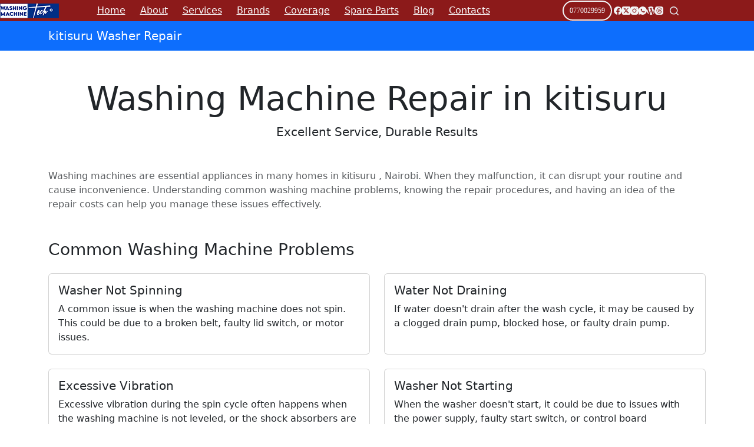

--- FILE ---
content_type: text/html; charset=UTF-8
request_url: https://washingmachinerepairs.co.ke/area/kitisuru/
body_size: 13830
content:
<!doctype html><html lang="en-US"><head><meta charset="UTF-8"><meta name="viewport" content="width=device-width, initial-scale=1, maximum-scale=5, viewport-fit=cover"><link rel="profile" href="https://gmpg.org/xfn/11"><title>kitisuru Washing Machine Repair › 0770029959 › Fast &amp; Reliable</title><meta name="description" content="kitisuru Washing Machine Repair : Find the technicians for the best Washer Repair services at kitisuru , Washing Machine Installation in kitisuru and Washing Machine Service in kitisuru : LG, Samsung, Bosch, Whirlpool, Bruhm, Amana, Von Hotpoint Washing Machines"><meta name="robots" content="index, follow, max-snippet:-1, max-image-preview:large, max-video-preview:-1"><link rel="canonical" href="https://washingmachinerepairs.co.ke/area/kitisuru/"><meta property="og:url" content="https://washingmachinerepairs.co.ke/area/kitisuru/"><meta property="og:site_name" content="Washing Machines Tech"><meta property="og:locale" content="en_US"><meta property="og:type" content="article"><meta property="article:author" content="https://facebook.com/washingmachinerepairs.co.ke"><meta property="article:publisher" content="https://facebook.com/washingmachinerepairs.co.ke"><meta property="og:title" content="kitisuru Washing Machine Repair › 0770029959 › Fast &amp; Reliable"><meta property="og:description" content="kitisuru Washing Machine Repair : Find the technicians for the best Washer Repair services at kitisuru , Washing Machine Installation in kitisuru and Washing Machine Service in kitisuru : LG, Samsung, Bosch, Whirlpool, Bruhm, Amana, Von Hotpoint Washing Machines"><meta property="og:image" content="https://washingmachinerepairs.co.ke/wp-content/uploads/2024/10/Washing-Machine-Repair-Nairobi.png"><meta property="og:image:secure_url" content="https://washingmachinerepairs.co.ke/wp-content/uploads/2024/10/Washing-Machine-Repair-Nairobi.png"><meta property="og:image:width" content="1078"><meta property="og:image:height" content="431"><meta property="og:image:alt" content="Washing Machine Repair Nairobi"><meta name="twitter:card" content="summary"><meta name="twitter:site" content="https://twitter.com/washingmachinen"><meta name="twitter:creator" content="@washingmachinen"><meta name="twitter:title" content="kitisuru Washing Machine Repair › 0770029959 › Fast &amp; Reliable"><meta name="twitter:description" content="kitisuru Washing Machine Repair : Find the technicians for the best Washer Repair services at kitisuru , Washing Machine Installation in kitisuru and Washing Machine Service in kitisuru : LG, Samsung, Bosch, Whirlpool, Bruhm, Amana, Von Hotpoint Washing Machines"><meta name="twitter:image" content="https://washingmachinerepairs.co.ke/wp-content/uploads/2024/10/TUMBLE-DRYER-REPAIR-NAIROBI-KENYA.png"><link rel="alternate" type="application/rss+xml" title="Washing Machines Tech &raquo; Feed" href="https://washingmachinerepairs.co.ke/feed/" /><link rel="alternate" title="oEmbed (JSON)" type="application/json+oembed" href="https://washingmachinerepairs.co.ke/wp-json/oembed/1.0/embed?url=https%3A%2F%2Fwashingmachinerepairs.co.ke%2Farea%2Fkitisuru%2F" /><link rel="alternate" title="oEmbed (XML)" type="text/xml+oembed" href="https://washingmachinerepairs.co.ke/wp-json/oembed/1.0/embed?url=https%3A%2F%2Fwashingmachinerepairs.co.ke%2Farea%2Fkitisuru%2F&#038;format=xml" /><style id='wp-img-auto-sizes-contain-inline-css'>img:is([sizes=auto i],[sizes^="auto," i]){contain-intrinsic-size:3000px 1500px}</style><link rel='stylesheet' id='parent-style-css' href='https://washingmachinerepairs.co.ke/wp-content/cache/autoptimize/css/autoptimize_single_f21fe9e96ccc6e4da91412f1c54981be.css' media='all' /><link rel='stylesheet' id='ct-main-styles-css' href='//washingmachinerepairs.co.ke/wp-content/themes/blocksy/static/bundle/main.min.css' media='all' /><link rel='stylesheet' id='ct-page-title-styles-css' href='//washingmachinerepairs.co.ke/wp-content/themes/blocksy/static/bundle/page-title.min.css' media='all' /><link rel='stylesheet' id='ct-stackable-styles-css' href='//washingmachinerepairs.co.ke/wp-content/themes/blocksy/static/bundle/stackable.min.css' media='all' /><link rel="EditURI" type="application/rsd+xml" title="RSD" href="https://washingmachinerepairs.co.ke/xmlrpc.php?rsd" /> <noscript><link rel='stylesheet' href='https://washingmachinerepairs.co.ke/wp-content/themes/blocksy/static/bundle/no-scripts.min.css' type='text/css'></noscript><style id="ct-main-styles-inline-css">[data-header*=type-1] .ct-header [data-id=button] [class*=ct-button]{--theme-button-font-size:12px;--theme-button-line-height:0}[data-header*=type-1] .ct-header [data-id=button] .ct-button-ghost{--theme-button-text-initial-color:var(--theme-palette-color-6);--theme-button-text-hover-color:var(--theme-palette-color-3)}[data-header*=type-1] .ct-header [data-id=button]{--theme-button-background-initial-color:var(--theme-palette-color-6);--theme-button-background-hover-color:#efe280;--theme-button-border-radius:20px;--margin:1px 2px !important}[data-header*=type-1] .ct-header [data-id=button] a{--theme-button-padding:1px 10px}[data-header*=type-1] .ct-header [data-id=logo] .site-logo-container{--logo-max-height:25px}[data-header*=type-1] .ct-header [data-id=logo] .site-title{--theme-font-weight:700;--theme-font-size:25px;--theme-line-height:1.5;--theme-link-initial-color:var(--theme-palette-color-4)}[data-header*=type-1] .ct-header [data-id=menu]>ul>li>a{--theme-font-weight:700;--theme-text-transform:uppercase;--theme-font-size:12px;--theme-line-height:1.3;--theme-link-initial-color:var(--theme-palette-color-7);--theme-link-hover-color:var(--theme-palette-color-5);--theme-link-active-color:var(--theme-palette-color-7)}[data-header*=type-1] .ct-header [data-id=menu] .sub-menu .ct-menu-link{--theme-link-initial-color:var(--theme-palette-color-8);--theme-link-hover-color:var(--theme-palette-color-6);--theme-link-active-color:#fff1b4;--theme-font-weight:500;--theme-font-size:12px}[data-header*=type-1] .ct-header [data-id=menu] .sub-menu{--dropdown-background-color:#8c1a1a;--dropdown-divider:1px dashed rgba(255,255,255,.1);--theme-box-shadow:0px 10px 20px rgba(41,51,61,.1);--theme-border-radius:0px 0px 2px 2px}[data-header*=type-1] .ct-header [data-row*=middle]{--height:30px;background-color:#8c1a1a;background-image:none;--theme-border-top:none;--theme-border-bottom:none;--theme-box-shadow:none}[data-header*=type-1] .ct-header [data-row*=middle]>div{--theme-border-top:none;--theme-border-bottom:none}[data-header*=type-1] [data-id=mobile-menu]{--theme-font-weight:700;--theme-font-size:20px;--theme-link-initial-color:#fff;--mobile-menu-divider:none}[data-header*=type-1] #offcanvas{--theme-box-shadow:0px 0px 70px rgba(0,0,0,.35);--side-panel-width:500px;--panel-content-height:100%}[data-header*=type-1] #offcanvas .ct-panel-inner{background-color:rgba(18,21,25,.98)}[data-header*=type-1] [data-id=search]{--theme-icon-color:var(--theme-palette-color-5);--theme-icon-hover-color:var(--theme-palette-color-6)}[data-header*=type-1] #search-modal .ct-search-results{--theme-font-weight:500;--theme-font-size:14px;--theme-line-height:1.4}[data-header*=type-1] #search-modal .ct-search-form{--theme-link-initial-color:#fff;--theme-form-text-initial-color:#fff;--theme-form-text-focus-color:#fff;--theme-form-field-border-initial-color:rgba(255,255,255,.2);--theme-button-text-initial-color:rgba(255,255,255,.7);--theme-button-text-hover-color:#fff;--theme-button-background-initial-color:var(--theme-palette-color-1);--theme-button-background-hover-color:var(--theme-palette-color-1)}[data-header*=type-1] #search-modal{background-color:rgba(18,21,25,.98)}[data-header*=type-1] [data-id=socials].ct-header-socials{--theme-icon-size:14px;--items-spacing:5px;--margin:1px !important}[data-header*=type-1] [data-id=socials].ct-header-socials [data-color=custom]{--theme-icon-color:var(--theme-palette-color-6);--theme-icon-hover-color:var(--theme-palette-color-7);--background-color:rgba(218,222,228,.3);--background-hover-color:var(--theme-palette-color-7)}[data-header*=type-1] [data-id=trigger]{--theme-icon-size:18px;--theme-icon-color:var(--theme-palette-color-6);--theme-icon-hover-color:#f4ff91}[data-header*=type-1]{--header-height:30px}[data-header*=type-1] .ct-header{background-image:none}[data-footer*=type-1] .ct-footer [data-row*=bottom]>div{--container-spacing:25px;--theme-border:none;--theme-border-top:none;--theme-border-bottom:none;--grid-template-columns:repeat(2,1fr)}[data-footer*=type-1] .ct-footer [data-row*=bottom] .widget-title{--theme-font-size:16px}[data-footer*=type-1] .ct-footer [data-row*=bottom]{--theme-border-top:none;--theme-border-bottom:none;background-color:#8c1a1a}[data-footer*=type-1] [data-id=copyright]{--theme-font-weight:400;--theme-font-size:15px;--theme-line-height:1.3;--theme-text-color:var(--theme-palette-color-5);--theme-link-initial-color:var(--theme-palette-color-6);--theme-link-hover-color:var(--theme-palette-color-8)}[data-footer*=type-1] [data-column=copyright]{--horizontal-alignment:center}[data-footer*=type-1] .ct-footer [data-row*=middle]>div{--container-spacing:70px;--theme-border:none;--theme-border-top:none;--theme-border-bottom:none;--grid-template-columns:repeat(4,1fr)}[data-footer*=type-1] .ct-footer [data-row*=middle] .widget-title{--theme-font-size:16px;--theme-heading-color:var(--theme-palette-color-6)}[data-footer*=type-1] .ct-footer [data-row*=middle] .ct-widget{--theme-text-color:var(--theme-palette-color-5);--theme-link-initial-color:var(--theme-palette-color-6);--theme-link-hover-color:var(--theme-palette-color-8)}[data-footer*=type-1] .ct-footer [data-row*=middle]{--theme-border-top:none;--theme-border-bottom:none;background-color:#8c1a1a}[data-footer*=type-1] [data-id=socials].ct-footer-socials [data-color=custom]{--background-color:rgba(218,222,228,.3);--background-hover-color:var(--theme-palette-color-1)}[data-footer*=type-1] [data-id=socials].ct-footer-socials .ct-label{--visibility:none}[data-footer*=type-1] .ct-footer [data-column=widget-area-4]{--margin:0px 0px 2px !important}[data-footer*=type-1] .ct-footer{background-color:var(--theme-palette-color-6)}:root{--theme-font-family:Palatino;--theme-font-weight:400;--theme-text-transform:none;--theme-text-decoration:none;--theme-font-size:16px;--theme-line-height:1.65;--theme-letter-spacing:0em;--theme-button-font-weight:500;--theme-button-font-size:15px;--has-classic-forms:var(--true);--has-modern-forms:var(--false);--theme-form-field-border-initial-color:var(--theme-border-color);--theme-form-field-border-focus-color:var(--theme-palette-color-1);--theme-form-selection-field-initial-color:var(--theme-border-color);--theme-form-selection-field-active-color:var(--theme-palette-color-1);--theme-palette-color-1:#2872fa;--theme-palette-color-2:#1559ed;--theme-palette-color-3:#3a4f66;--theme-palette-color-4:#192a3d;--theme-palette-color-5:#e1e8ed;--theme-palette-color-6:#f2f5f7;--theme-palette-color-7:#fafbfc;--theme-palette-color-8:#fff;--theme-text-color:var(--theme-palette-color-3);--theme-link-initial-color:var(--theme-palette-color-1);--theme-link-hover-color:var(--theme-palette-color-2);--theme-selection-text-color:#fff;--theme-selection-background-color:var(--theme-palette-color-1);--theme-border-color:var(--theme-palette-color-5);--theme-headings-color:var(--theme-palette-color-4);--theme-content-spacing:1.5em;--theme-button-min-height:40px;--theme-button-shadow:none;--theme-button-transform:none;--theme-button-text-initial-color:#fff;--theme-button-text-hover-color:#fff;--theme-button-background-initial-color:var(--theme-palette-color-1);--theme-button-background-hover-color:var(--theme-palette-color-2);--theme-button-border:none;--theme-button-padding:5px 20px;--theme-normal-container-max-width:1290px;--theme-content-vertical-spacing:10px;--theme-container-edge-spacing:90vw;--theme-narrow-container-max-width:750px;--theme-wide-offset:130px}h1{--theme-font-weight:700;--theme-font-size:32px;--theme-line-height:1.5}h2{--theme-font-weight:700;--theme-font-size:30px;--theme-line-height:1.5}h3{--theme-font-weight:700;--theme-font-size:28px;--theme-line-height:1.5}h4{--theme-font-weight:700;--theme-font-size:25px;--theme-line-height:1.5}h5{--theme-font-weight:700;--theme-font-size:20px;--theme-line-height:1.5}h6{--theme-font-weight:700;--theme-font-size:18px;--theme-line-height:1.5}.wp-block-pullquote{--theme-font-family:Georgia;--theme-font-weight:600;--theme-font-size:25px}pre,code,samp,kbd{--theme-font-family:monospace;--theme-font-weight:400;--theme-font-size:16px}figcaption{--theme-font-size:14px}.ct-sidebar .widget-title{--theme-font-size:20px}.ct-breadcrumbs{--theme-font-weight:600;--theme-text-transform:uppercase;--theme-font-size:12px}body{background-color:var(--theme-palette-color-7);background-image:none}[data-prefix=single_blog_post] .entry-header .page-title{--theme-font-size:30px;--theme-heading-color:#a81010}[data-prefix=single_blog_post] .entry-header .entry-meta{--theme-font-weight:600;--theme-text-transform:uppercase;--theme-font-size:12px;--theme-line-height:1.3}[data-prefix=categories] .entry-header .page-title{--theme-font-weight:700;--theme-text-transform:uppercase;--theme-font-size:24px;--theme-heading-color:#8c1a1a}[data-prefix=categories] .entry-header .entry-meta{--theme-font-weight:600;--theme-text-transform:uppercase;--theme-font-size:12px;--theme-line-height:1.3}[data-prefix=categories] .entry-header .page-description{--theme-font-size:15px}[data-prefix=categories] .hero-section[data-type=type-2]{--alignment:start;background-color:var(--theme-palette-color-6);background-image:none;--container-padding:50px 0px}[data-prefix=search] .entry-header .page-title{--theme-font-size:30px}[data-prefix=search] .entry-header .entry-meta{--theme-font-weight:600;--theme-text-transform:uppercase;--theme-font-size:12px;--theme-line-height:1.3}[data-prefix=author] .entry-header .page-title{--theme-font-size:30px}[data-prefix=author] .entry-header .entry-meta{--theme-font-weight:600;--theme-text-transform:uppercase;--theme-font-size:12px;--theme-line-height:1.3}[data-prefix=author] .hero-section[data-type=type-2]{background-color:var(--theme-palette-color-6);background-image:none;--container-padding:50px 0px}[data-prefix=single_page] .entry-header .page-title{--theme-font-size:30px}[data-prefix=single_page] .entry-header .entry-meta{--theme-font-weight:600;--theme-text-transform:uppercase;--theme-font-size:12px;--theme-line-height:1.3}[data-prefix=single_page] .entry-header .ct-breadcrumbs{--theme-text-color:#c50014}[data-prefix=single_page] .hero-section[data-type=type-2]{background-color:var(--theme-palette-color-7);background-image:none;--container-padding:20px 0px}[data-prefix=solution_single] .entry-header .page-title{--theme-font-size:30px;--theme-heading-color:#2153af}[data-prefix=solution_single] .entry-header .entry-meta{--theme-font-weight:600;--theme-text-transform:uppercase;--theme-font-size:12px;--theme-line-height:1.3}[data-prefix=solution_single] .entry-header .ct-breadcrumbs{--theme-text-color:#c33434}[data-prefix=solution_single] .hero-section[data-type=type-2]{--min-height:20px;background-color:var(--theme-palette-color-6);background-image:none;--container-padding:50px 0px}[data-prefix=solution_archive] .entry-header .page-title{--theme-font-size:30px}[data-prefix=solution_archive] .entry-header .entry-meta{--theme-font-weight:600;--theme-text-transform:uppercase;--theme-font-size:12px;--theme-line-height:1.3}[data-prefix=solution_archive] .hero-section[data-type=type-2]{--alignment:start;--min-height:150px;background-color:var(--theme-palette-color-7);background-image:none;--container-padding:20px 0px}[data-prefix=area_single] .entry-header .page-title{--theme-font-size:30px}[data-prefix=area_single] .entry-header .entry-meta{--theme-font-weight:600;--theme-text-transform:uppercase;--theme-font-size:12px;--theme-line-height:1.3}[data-prefix=area_archive] .entry-header .page-title{--theme-font-size:30px}[data-prefix=area_archive] .entry-header .entry-meta{--theme-font-weight:600;--theme-text-transform:uppercase;--theme-font-size:12px;--theme-line-height:1.3}[data-prefix=service_single] .entry-header .page-title{--theme-font-size:30px}[data-prefix=service_single] .entry-header .entry-meta{--theme-font-weight:600;--theme-text-transform:uppercase;--theme-font-size:12px;--theme-line-height:1.3}[data-prefix=service_archive] .entry-header .page-title{--theme-font-size:30px}[data-prefix=service_archive] .entry-header .entry-meta{--theme-font-weight:600;--theme-text-transform:uppercase;--theme-font-size:12px;--theme-line-height:1.3}[data-prefix=brand_single] .entry-header .page-title{--theme-font-size:30px}[data-prefix=brand_single] .entry-header .entry-meta{--theme-font-weight:600;--theme-text-transform:uppercase;--theme-font-size:12px;--theme-line-height:1.3}[data-prefix=brand_archive] .entry-header .page-title{--theme-font-size:30px}[data-prefix=brand_archive] .entry-header .entry-meta{--theme-font-weight:600;--theme-text-transform:uppercase;--theme-font-size:12px;--theme-line-height:1.3}[data-prefix=parts_single] .entry-header .page-title{--theme-font-size:30px}[data-prefix=parts_single] .entry-header .entry-meta{--theme-font-weight:600;--theme-text-transform:uppercase;--theme-font-size:12px;--theme-line-height:1.3}[data-prefix=parts_archive] .entry-header .page-title{--theme-font-size:30px}[data-prefix=parts_archive] .entry-header .entry-meta{--theme-font-weight:600;--theme-text-transform:uppercase;--theme-font-size:12px;--theme-line-height:1.3}[data-prefix=list_single] .entry-header .page-title{--theme-font-size:30px}[data-prefix=list_single] .entry-header .entry-meta{--theme-font-weight:600;--theme-text-transform:uppercase;--theme-font-size:12px;--theme-line-height:1.3}[data-prefix=list_archive] .entry-header .page-title{--theme-font-size:30px}[data-prefix=list_archive] .entry-header .entry-meta{--theme-font-weight:600;--theme-text-transform:uppercase;--theme-font-size:12px;--theme-line-height:1.3}[data-prefix=appliance_single] .entry-header .page-title{--theme-font-size:30px}[data-prefix=appliance_single] .entry-header .entry-meta{--theme-font-weight:600;--theme-text-transform:uppercase;--theme-font-size:12px;--theme-line-height:1.3}[data-prefix=appliance_archive] .entry-header .page-title{--theme-font-size:30px}[data-prefix=appliance_archive] .entry-header .entry-meta{--theme-font-weight:600;--theme-text-transform:uppercase;--theme-font-size:12px;--theme-line-height:1.3}[data-prefix=blog] .entries{--grid-template-columns:repeat(3,minmax(0,1fr))}[data-prefix=blog] .entry-card .entry-title{--theme-font-size:20px;--theme-line-height:1.3}[data-prefix=blog] .entry-card .entry-meta{--theme-font-weight:600;--theme-text-transform:uppercase;--theme-font-size:12px}[data-prefix=blog] .entry-card{background-color:var(--theme-palette-color-8);--theme-box-shadow:0px 12px 18px -6px rgba(34,56,101,.04)}body[data-prefix=blog]{background-color:var(--theme-palette-color-5)}[data-prefix=categories] .entries{--grid-template-columns:repeat(3,minmax(0,1fr))}[data-prefix=categories] .entry-card .entry-title{--theme-font-size:20px;--theme-line-height:1.3}[data-prefix=categories] .entry-card .entry-meta{--theme-font-weight:600;--theme-text-transform:uppercase;--theme-font-size:12px}[data-prefix=categories] .entry-card{background-color:var(--theme-palette-color-8);--theme-box-shadow:0px 12px 18px -6px rgba(34,56,101,.04)}body[data-prefix=categories]{background-color:var(--theme-palette-color-6)}[data-prefix=author] .entries{--grid-template-columns:repeat(3,minmax(0,1fr))}[data-prefix=author] .entry-card .entry-title{--theme-font-size:20px;--theme-line-height:1.3}[data-prefix=author] .entry-card .entry-meta{--theme-font-weight:600;--theme-text-transform:uppercase;--theme-font-size:12px}[data-prefix=author] .entry-card{background-color:var(--theme-palette-color-8);--theme-box-shadow:0px 12px 18px -6px rgba(34,56,101,.04)}[data-prefix=search] .entries{--grid-template-columns:repeat(3,minmax(0,1fr))}[data-prefix=search] .entry-card .entry-title{--theme-font-size:20px;--theme-line-height:1.3}[data-prefix=search] .entry-card .entry-meta{--theme-font-weight:600;--theme-text-transform:uppercase;--theme-font-size:12px}[data-prefix=search] .entry-card{background-color:var(--theme-palette-color-8);--theme-box-shadow:0px 12px 18px -6px rgba(34,56,101,.04)}[data-prefix=solution_archive] .entries{--grid-template-columns:repeat(3,minmax(0,1fr))}[data-prefix=solution_archive] .entry-card .entry-title{--theme-font-size:20px;--theme-line-height:1.3}[data-prefix=solution_archive] .entry-card .entry-meta{--theme-font-weight:600;--theme-text-transform:uppercase;--theme-font-size:12px}[data-prefix=solution_archive] [data-archive=default] .card-content .entry-meta[data-id=meta_1]{--card-element-spacing:15px}[data-prefix=solution_archive] [data-archive=default] .card-content .entry-meta[data-id=meta_2]{--card-element-spacing:15px}[data-prefix=area_archive] .entries{--grid-template-columns:repeat(3,minmax(0,1fr))}[data-prefix=area_archive] .entry-card .entry-title{--theme-font-size:20px;--theme-line-height:1.3}[data-prefix=area_archive] .entry-card .entry-meta{--theme-font-weight:600;--theme-text-transform:uppercase;--theme-font-size:12px}[data-prefix=area_archive] .entry-card{background-color:var(--theme-palette-color-8);--theme-box-shadow:0px 12px 18px -6px rgba(34,56,101,.04)}[data-prefix=service_archive] .entries{--grid-template-columns:repeat(3,minmax(0,1fr))}[data-prefix=service_archive] .entry-card .entry-title{--theme-font-size:20px;--theme-line-height:1.3}[data-prefix=service_archive] .entry-card .entry-meta{--theme-font-weight:600;--theme-text-transform:uppercase;--theme-font-size:12px}[data-prefix=service_archive] .entry-card{background-color:var(--theme-palette-color-8);--theme-box-shadow:0px 12px 18px -6px rgba(34,56,101,.04)}body[data-prefix=service_archive]{background-color:var(--theme-palette-color-5)}[data-prefix=brand_archive] .entries{--grid-template-columns:repeat(3,minmax(0,1fr))}[data-prefix=brand_archive] .entry-card .entry-title{--theme-font-size:20px;--theme-line-height:1.3}[data-prefix=brand_archive] .entry-card .entry-meta{--theme-font-weight:600;--theme-text-transform:uppercase;--theme-font-size:12px}[data-prefix=brand_archive] .entry-card{background-color:var(--theme-palette-color-8);--theme-box-shadow:0px 12px 18px -6px rgba(34,56,101,.04)}[data-prefix=parts_archive] .entries{--grid-template-columns:repeat(3,minmax(0,1fr))}[data-prefix=parts_archive] .entry-card .entry-title{--theme-font-size:20px;--theme-line-height:1.3}[data-prefix=parts_archive] .entry-card .entry-meta{--theme-font-weight:600;--theme-text-transform:uppercase;--theme-font-size:12px}[data-prefix=parts_archive] .entry-card{background-color:var(--theme-palette-color-8);--theme-box-shadow:0px 12px 18px -6px rgba(34,56,101,.04)}[data-prefix=list_archive] .entries{--grid-template-columns:repeat(3,minmax(0,1fr))}[data-prefix=list_archive] .entry-card .entry-title{--theme-font-size:20px;--theme-line-height:1.3}[data-prefix=list_archive] .entry-card .entry-meta{--theme-font-weight:600;--theme-text-transform:uppercase;--theme-font-size:12px}[data-prefix=list_archive] .entry-card{background-color:var(--theme-palette-color-8);--theme-box-shadow:0px 12px 18px -6px rgba(34,56,101,.04)}[data-prefix=appliance_archive] .entries{--grid-template-columns:repeat(3,minmax(0,1fr))}[data-prefix=appliance_archive] .entry-card .entry-title{--theme-font-size:20px;--theme-line-height:1.3}[data-prefix=appliance_archive] .entry-card .entry-meta{--theme-font-weight:600;--theme-text-transform:uppercase;--theme-font-size:12px}[data-prefix=appliance_archive] .entry-card{background-color:var(--theme-palette-color-8);--theme-box-shadow:0px 12px 18px -6px rgba(34,56,101,.04)}form textarea{--theme-form-field-height:170px}.ct-sidebar{--theme-link-initial-color:var(--theme-text-color)}.ct-back-to-top{--theme-icon-color:#fff;--theme-icon-hover-color:#fff}[data-prefix=single_blog_post] .ct-share-box .ct-module-title{--theme-font-weight:600;--theme-font-size:14px}[data-prefix=single_blog_post] .ct-share-box[data-type=type-1]{--theme-border:1px solid var(--theme-border-color)}[data-prefix=single_blog_post] .author-box{--spacing:20px}[data-prefix=single_blog_post] .post-navigation{--theme-link-initial-color:var(--theme-text-color)}[data-prefix=single_blog_post] .ct-related-posts-container{--padding:20px;background-color:var(--theme-palette-color-6)}[data-prefix=single_blog_post] .ct-related-posts .ct-module-title{--theme-text-transform:uppercase;--theme-font-size:24px}[data-prefix=single_blog_post] .ct-related-posts .related-entry-title{--theme-font-size:16px;--theme-heading-color:#991010;--card-element-spacing:5px}[data-prefix=single_blog_post] .ct-related-posts .entry-meta{--theme-font-size:14px}[data-prefix=single_blog_post] .ct-related-posts{--grid-template-columns:repeat(3,minmax(0,1fr))}[data-prefix=single_page] .ct-share-box .ct-module-title{--theme-font-weight:600;--theme-font-size:14px}[data-prefix=single_page] .ct-share-box[data-type=type-1]{--theme-border:1px solid var(--theme-border-color)}[data-prefix=solution_single] .ct-share-box .ct-module-title{--theme-font-weight:600;--theme-font-size:14px}[data-prefix=solution_single] .author-box{--spacing:20px}[data-prefix=solution_single] .author-box[data-type=type-1]{background-color:var(--theme-palette-color-5);--theme-box-shadow:0px 50px 90px rgba(210,213,218,.4);--theme-border:none;--theme-border-radius:5px}[data-prefix=solution_single] .post-navigation{--theme-link-initial-color:var(--theme-text-color)}[data-prefix=solution_single] .ct-related-posts-container{background-color:var(--theme-palette-color-6)}[data-prefix=solution_single] .ct-related-posts .related-entry-title{--theme-font-size:16px;--card-element-spacing:5px}[data-prefix=solution_single] .ct-related-posts .entry-meta{--theme-font-size:14px}[data-prefix=solution_single] .ct-related-posts{--grid-template-columns:repeat(3,minmax(0,1fr))}[data-prefix=service_single] .ct-share-box .ct-module-title{--theme-font-weight:600;--theme-font-size:14px}[data-prefix=service_single] .ct-share-box[data-type=type-1]{--theme-border:1px solid var(--theme-border-color)}[data-prefix=service_single] .entry-tags .ct-module-title{--theme-font-weight:600;--theme-font-size:14px}[data-prefix=service_single] .post-navigation{--theme-link-initial-color:var(--theme-text-color)}[data-prefix=service_single] .ct-related-posts-container{background-color:var(--theme-palette-color-6)}[data-prefix=service_single] .ct-related-posts .related-entry-title{--theme-font-size:16px}[data-prefix=service_single] .ct-related-posts .entry-meta{--theme-font-size:14px}[data-prefix=service_single] .ct-related-posts{--grid-template-columns:repeat(3,minmax(0,1fr))}[data-prefix=brand_single] .ct-share-box .ct-module-title{--theme-font-weight:600;--theme-font-size:14px}[data-prefix=brand_single] .ct-share-box[data-type=type-1]{--theme-border:1px solid var(--theme-border-color)}[data-prefix=brand_single] .post-navigation{--theme-link-initial-color:var(--theme-text-color)}[data-prefix=brand_single] .ct-related-posts-container{background-color:var(--theme-palette-color-6)}[data-prefix=brand_single] .ct-related-posts .related-entry-title{--theme-font-size:16px}[data-prefix=brand_single] .ct-related-posts .entry-meta{--theme-font-size:14px}[data-prefix=brand_single] .ct-related-posts{--grid-template-columns:repeat(3,minmax(0,1fr))}[data-prefix=parts_single] .ct-share-box .ct-module-title{--theme-font-weight:600;--theme-font-size:14px}[data-prefix=parts_single] .ct-share-box[data-type=type-1]{--theme-border:1px solid var(--theme-border-color)}[data-prefix=parts_single] .entry-tags .ct-module-title{--theme-font-weight:600;--theme-font-size:14px}[data-prefix=parts_single] .post-navigation{--theme-link-initial-color:var(--theme-text-color)}[data-prefix=solution_single] [class*=ct-container]>article[class*=post]{--has-boxed:var(--true);--has-wide:var(--false);background-color:var(--has-background,var(--theme-palette-color-8));--theme-boxed-content-border-radius:3px;--theme-boxed-content-spacing:40px;--theme-boxed-content-box-shadow:0px 12px 18px -6px rgba(34,56,101,.04)}[data-prefix=area_single] [class*=ct-container]>article[class*=post]{--has-boxed:var(--false);--has-wide:var(--true)}[data-prefix=service_single] [class*=ct-container]>article[class*=post]{--has-boxed:var(--true);--has-wide:var(--false);background-color:var(--has-background,var(--theme-palette-color-8));--theme-boxed-content-border-radius:3px;--theme-boxed-content-spacing:40px;--theme-boxed-content-box-shadow:0px 12px 18px -6px rgba(34,56,101,.04)}[data-prefix=brand_single] [class*=ct-container]>article[class*=post]{--has-boxed:var(--true);--has-wide:var(--false);background-color:var(--has-background,var(--theme-palette-color-8));--theme-boxed-content-border-radius:3px;--theme-boxed-content-spacing:40px;--theme-boxed-content-box-shadow:0px 12px 18px -6px rgba(34,56,101,.04)}[data-prefix=parts_single]{background-color:var(--theme-palette-color-6)}[data-prefix=parts_single] [class*=ct-container]>article[class*=post]{--has-boxed:var(--true);--has-wide:var(--false);background-color:var(--has-background,var(--theme-palette-color-8));--theme-boxed-content-border-radius:3px;--theme-boxed-content-spacing:40px;--theme-boxed-content-box-shadow:0px 4px 4px -2px rgba(34,56,101,.04)}[data-prefix=list_single] [class*=ct-container]>article[class*=post]{--has-boxed:var(--false);--has-wide:var(--true)}[data-prefix=appliance_single] [class*=ct-container]>article[class*=post]{--has-boxed:var(--false);--has-wide:var(--true)}[data-prefix=single_blog_post] [class*=ct-container]>article[class*=post]{--has-boxed:var(--true);--has-wide:var(--false);background-color:var(--has-background,var(--theme-palette-color-8));--theme-boxed-content-border-radius:3px;--theme-boxed-content-spacing:40px;--theme-boxed-content-box-shadow:0px 12px 18px -6px rgba(34,56,101,.04)}[data-prefix=single_page] [class*=ct-container]>article[class*=post]{--has-boxed:var(--true);--has-wide:var(--false);background-color:var(--has-background,var(--theme-palette-color-8));--theme-boxed-content-border-radius:3px;--theme-boxed-content-spacing:40px;--theme-boxed-content-box-shadow:0px 12px 18px -6px rgba(34,56,101,.04)}@media (max-width:999.98px){[data-header*=type-1] #offcanvas{--side-panel-width:65vw}[data-footer*=type-1] .ct-footer [data-row*=bottom]>div{--grid-template-columns:initial}[data-footer*=type-1] .ct-footer [data-row*=middle]>div{--container-spacing:50px;--grid-template-columns:initial}[data-prefix=blog] .entries{--grid-template-columns:repeat(2,minmax(0,1fr))}[data-prefix=categories] .entries{--grid-template-columns:repeat(2,minmax(0,1fr))}[data-prefix=author] .entries{--grid-template-columns:repeat(2,minmax(0,1fr))}[data-prefix=search] .entries{--grid-template-columns:repeat(2,minmax(0,1fr))}[data-prefix=solution_archive] .entries{--grid-template-columns:repeat(2,minmax(0,1fr))}[data-prefix=area_archive] .entries{--grid-template-columns:repeat(2,minmax(0,1fr))}[data-prefix=service_archive] .entries{--grid-template-columns:repeat(2,minmax(0,1fr))}[data-prefix=brand_archive] .entries{--grid-template-columns:repeat(2,minmax(0,1fr))}[data-prefix=parts_archive] .entries{--grid-template-columns:repeat(2,minmax(0,1fr))}[data-prefix=list_archive] .entries{--grid-template-columns:repeat(2,minmax(0,1fr))}[data-prefix=appliance_archive] .entries{--grid-template-columns:repeat(2,minmax(0,1fr))}[data-prefix=single_blog_post] .ct-related-posts{--grid-template-columns:repeat(2,minmax(0,1fr))}[data-prefix=solution_single] .ct-related-posts{--grid-template-columns:repeat(2,minmax(0,1fr))}[data-prefix=service_single] .ct-related-posts{--grid-template-columns:repeat(2,minmax(0,1fr))}[data-prefix=brand_single] .ct-related-posts{--grid-template-columns:repeat(2,minmax(0,1fr))}[data-prefix=solution_single] [class*=ct-container]>article[class*=post]{--theme-boxed-content-spacing:35px}[data-prefix=service_single] [class*=ct-container]>article[class*=post]{--theme-boxed-content-spacing:35px}[data-prefix=brand_single] [class*=ct-container]>article[class*=post]{--theme-boxed-content-spacing:35px}[data-prefix=parts_single] [class*=ct-container]>article[class*=post]{--theme-boxed-content-spacing:35px}[data-prefix=single_blog_post] [class*=ct-container]>article[class*=post]{--theme-boxed-content-spacing:35px}[data-prefix=single_page] [class*=ct-container]>article[class*=post]{--theme-boxed-content-spacing:35px}}@media (max-width:689.98px){[data-header*=type-1] .ct-header [data-id=button] .ct-button{--theme-button-text-initial-color:#8c1a1a;--theme-button-text-hover-color:#fff}[data-header*=type-1] .ct-header [data-id=button] .ct-button-ghost{--theme-button-text-initial-color:var(--theme-button-background-initial-color);--theme-button-text-hover-color:#fff}[data-header*=type-1] .ct-header [data-id=button]{--theme-button-background-initial-color:#fff;--theme-button-background-hover-color:#8c1a1a;--margin:1px !important}[data-header*=type-1] .ct-header [data-id=button] a{--theme-button-padding:0px 8px}[data-header*=type-1] #offcanvas{--side-panel-width:90vw}[data-footer*=type-1] .ct-footer [data-row*=bottom]>div{--container-spacing:15px;--grid-template-columns:initial}[data-footer*=type-1] .ct-footer [data-row*=middle]>div{--container-spacing:40px;--grid-template-columns:initial}[data-prefix=blog] .entries{--grid-template-columns:repeat(1,minmax(0,1fr))}[data-prefix=blog] .entry-card .entry-title{--theme-font-size:18px}[data-prefix=categories] .entries{--grid-template-columns:repeat(1,minmax(0,1fr))}[data-prefix=categories] .entry-card .entry-title{--theme-font-size:18px}[data-prefix=author] .entries{--grid-template-columns:repeat(1,minmax(0,1fr))}[data-prefix=author] .entry-card .entry-title{--theme-font-size:18px}[data-prefix=search] .entries{--grid-template-columns:repeat(1,minmax(0,1fr))}[data-prefix=search] .entry-card .entry-title{--theme-font-size:18px}[data-prefix=solution_archive] .entries{--grid-template-columns:repeat(1,minmax(0,1fr))}[data-prefix=solution_archive] .entry-card .entry-title{--theme-font-size:18px}[data-prefix=area_archive] .entries{--grid-template-columns:repeat(1,minmax(0,1fr))}[data-prefix=area_archive] .entry-card .entry-title{--theme-font-size:18px}[data-prefix=service_archive] .entries{--grid-template-columns:repeat(1,minmax(0,1fr))}[data-prefix=service_archive] .entry-card .entry-title{--theme-font-size:18px}[data-prefix=brand_archive] .entries{--grid-template-columns:repeat(1,minmax(0,1fr))}[data-prefix=brand_archive] .entry-card .entry-title{--theme-font-size:18px}[data-prefix=parts_archive] .entries{--grid-template-columns:repeat(1,minmax(0,1fr))}[data-prefix=parts_archive] .entry-card .entry-title{--theme-font-size:18px}[data-prefix=list_archive] .entries{--grid-template-columns:repeat(1,minmax(0,1fr))}[data-prefix=list_archive] .entry-card .entry-title{--theme-font-size:18px}[data-prefix=appliance_archive] .entries{--grid-template-columns:repeat(1,minmax(0,1fr))}[data-prefix=appliance_archive] .entry-card .entry-title{--theme-font-size:18px}[data-prefix=single_blog_post] .ct-related-posts{--grid-template-columns:repeat(1,minmax(0,1fr))}[data-prefix=solution_single] .ct-related-posts{--grid-template-columns:repeat(1,minmax(0,1fr))}[data-prefix=service_single] .ct-related-posts{--grid-template-columns:repeat(1,minmax(0,1fr))}[data-prefix=brand_single] .ct-related-posts{--grid-template-columns:repeat(1,minmax(0,1fr))}[data-prefix=solution_single] [class*=ct-container]>article[class*=post]{--theme-boxed-content-spacing:20px}[data-prefix=service_single] [class*=ct-container]>article[class*=post]{--theme-boxed-content-spacing:20px}[data-prefix=brand_single] [class*=ct-container]>article[class*=post]{--theme-boxed-content-spacing:20px}[data-prefix=parts_single] [class*=ct-container]>article[class*=post]{--theme-boxed-content-spacing:20px}[data-prefix=single_blog_post] [class*=ct-container]>article[class*=post]{--theme-boxed-content-spacing:20px}[data-prefix=single_page] [class*=ct-container]>article[class*=post]{--theme-boxed-content-spacing:20px}}</style><link rel="icon" href="https://washingmachinerepairs.co.ke/wp-content/uploads/2024/10/cropped-washer-repair-nairobi-32x32.png" sizes="32x32" /><link rel="icon" href="https://washingmachinerepairs.co.ke/wp-content/uploads/2024/10/cropped-washer-repair-nairobi-192x192.png" sizes="192x192" /><link rel="apple-touch-icon" href="https://washingmachinerepairs.co.ke/wp-content/uploads/2024/10/cropped-washer-repair-nairobi-180x180.png" /><meta name="msapplication-TileImage" content="https://washingmachinerepairs.co.ke/wp-content/uploads/2024/10/cropped-washer-repair-nairobi-270x270.png" /><style id="wp-custom-css">table{width:100%;border-collapse:collapse;margin:20px 0;font-size:16px;text-align:left}th,td{padding:12px;border:1px solid #ddd}th{background-color:#f4f4f4;font-weight:700}tr:nth-child(even){background-color:#edf4fe}@media screen and (max-width:600px){table{display:block;overflow-x:auto;white-space:nowrap}th,td{font-size:14px;padding:8px}}th{background-color:#db007e;font-size:14px;color:#fff;font-weight:500px;padding:4px;transition:background-color .3s ease}th:hover{background-color:#0056b3}td{font-size:12px;border-width:1px;border-color:#f7f7f7;border-style:solid}</style><style id='wp-block-paragraph-inline-css'>.is-small-text{font-size:.875em}.is-regular-text{font-size:1em}.is-large-text{font-size:2.25em}.is-larger-text{font-size:3em}.has-drop-cap:not(:focus):first-letter {float:left;font-size:8.4em;font-style:normal;font-weight:100;line-height:.68;margin:.05em .1em 0 0;text-transform:uppercase}body.rtl .has-drop-cap:not(:focus):first-letter {float:none;margin-left:.1em}p.has-drop-cap.has-background{overflow:hidden}:root :where(p.has-background){padding:1.25em 2.375em}:where(p.has-text-color:not(.has-link-color)) a{color:inherit}p.has-text-align-left[style*="writing-mode:vertical-lr"],p.has-text-align-right[style*="writing-mode:vertical-rl"]{rotate:180deg}</style></head><body class="wp-singular area-template-default single single-area postid-2839 wp-custom-logo wp-embed-responsive wp-theme-blocksy wp-child-theme-blocksy-child stk--is-blocksy-theme stk-has-block-style-inheritance" data-link="type-2" data-prefix="area_single" data-header="type-1" data-footer="type-1" itemscope="itemscope" itemtype="https://schema.org/Blog"> <a class="skip-link screen-reader-text" href="#main">Skip to content</a><div class="ct-drawer-canvas" data-location="start"><div id="search-modal" class="ct-panel" data-behaviour="modal" role="dialog" aria-label="Search modal" inert><div class="ct-panel-actions"> <button class="ct-toggle-close" data-type="type-1" aria-label="Close search modal"> <svg class="ct-icon" width="12" height="12" viewBox="0 0 15 15"><path d="M1 15a1 1 0 01-.71-.29 1 1 0 010-1.41l5.8-5.8-5.8-5.8A1 1 0 011.7.29l5.8 5.8 5.8-5.8a1 1 0 011.41 1.41l-5.8 5.8 5.8 5.8a1 1 0 01-1.41 1.41l-5.8-5.8-5.8 5.8A1 1 0 011 15z"/></svg> </button></div><div class="ct-panel-content"><form role="search" method="get" class="ct-search-form"  action="https://washingmachinerepairs.co.ke/" aria-haspopup="listbox" data-live-results="thumbs"> <input type="search" class="modal-field" placeholder="Search" value="" name="s" autocomplete="off" title="Search for..." aria-label="Search for..."><div class="ct-search-form-controls"> <button type="submit" class="wp-element-button" data-button="icon" aria-label="Search button"> <svg class="ct-icon ct-search-button-content" aria-hidden="true" width="15" height="15" viewBox="0 0 15 15"><path d="M14.8,13.7L12,11c0.9-1.2,1.5-2.6,1.5-4.2c0-3.7-3-6.8-6.8-6.8S0,3,0,6.8s3,6.8,6.8,6.8c1.6,0,3.1-0.6,4.2-1.5l2.8,2.8c0.1,0.1,0.3,0.2,0.5,0.2s0.4-0.1,0.5-0.2C15.1,14.5,15.1,14,14.8,13.7z M1.5,6.8c0-2.9,2.4-5.2,5.2-5.2S12,3.9,12,6.8S9.6,12,6.8,12S1.5,9.6,1.5,6.8z"/></svg> <span class="ct-ajax-loader"> <svg viewBox="0 0 24 24"> <circle cx="12" cy="12" r="10" opacity="0.2" fill="none" stroke="currentColor" stroke-miterlimit="10" stroke-width="2"/> <path d="m12,2c5.52,0,10,4.48,10,10" fill="none" stroke="currentColor" stroke-linecap="round" stroke-miterlimit="10" stroke-width="2"> <animateTransform
 attributeName="transform"
 attributeType="XML"
 type="rotate"
 dur="0.6s"
 from="0 12 12"
 to="360 12 12"
 repeatCount="indefinite"
 /> </path> </svg> </span> </button> <input type="hidden" name="ct_post_type" value="post:page"> <input type="hidden" value="01de876f7e" class="ct-live-results-nonce"></div><div class="screen-reader-text" aria-live="polite" role="status"> No results</div></form></div></div><div id="offcanvas" class="ct-panel ct-header" data-behaviour="right-side" role="dialog" aria-label="Offcanvas modal" inert=""><div class="ct-panel-inner"><div class="ct-panel-actions"> <button class="ct-toggle-close" data-type="type-1" aria-label="Close drawer"> <svg class="ct-icon" width="12" height="12" viewBox="0 0 15 15"><path d="M1 15a1 1 0 01-.71-.29 1 1 0 010-1.41l5.8-5.8-5.8-5.8A1 1 0 011.7.29l5.8 5.8 5.8-5.8a1 1 0 011.41 1.41l-5.8 5.8 5.8 5.8a1 1 0 01-1.41 1.41l-5.8-5.8-5.8 5.8A1 1 0 011 15z"/></svg> </button></div><div class="ct-panel-content" data-device="desktop"><div class="ct-panel-content-inner"></div></div><div class="ct-panel-content" data-device="mobile"><div class="ct-panel-content-inner"><nav
 class="mobile-menu menu-container"
 data-id="mobile-menu" data-interaction="click" data-toggle-type="type-1" data-submenu-dots="yes"	aria-label="Main Menu"><ul id="menu-main-menu-1" class=""><li class="menu-item"><a href="https://washingmachinerepairs.co.ke" class="ct-menu-link">Home</a></li><li class="menu-item"><a href="https://washingmachinerepairs.co.ke/about/" class="ct-menu-link">About</a></li><li class="menu-item"><a href="https://washingmachinerepairs.co.ke/service/" title="Washing Machine Services : Installation, Repair and washer maintenance services in Nairobi " class="ct-menu-link">Services</a></li><li class="menu-item"><a href="https://washingmachinerepairs.co.ke/brand/" class="ct-menu-link">Brands</a></li><li class="menu-item"><a href="https://washingmachinerepairs.co.ke/area/" class="ct-menu-link">Coverage</a></li><li class="menu-item"><a href="https://washingmachinerepairs.co.ke/parts/" class="ct-menu-link">Spare Parts</a></li><li class="menu-item"><a href="https://washingmachinerepairs.co.ke/blog/" class="ct-menu-link">Blog</a></li><li class="menu-item"><a href="https://washingmachinerepairs.co.ke/contacts/" class="ct-menu-link">Contacts</a></li></ul></nav></div></div></div></div></div><div id="main-container"><header id="header" class="ct-header" data-id="type-1" itemscope="" itemtype="https://schema.org/WPHeader"><div data-device="desktop"><div data-row="middle" data-column-set="2"><div class="ct-container"><div data-column="start" data-placements="1"><div data-items="primary"><div	class="site-branding"
 data-id="logo"		itemscope="itemscope" itemtype="https://schema.org/Organization"> <a href="https://washingmachinerepairs.co.ke/" class="site-logo-container" rel="home" itemprop="url" ><img width="100" height="25" src="https://washingmachinerepairs.co.ke/wp-content/uploads/2024/12/logo-wide-small.png" class="default-logo" alt="Washing Machines Tech" decoding="async" srcset="https://washingmachinerepairs.co.ke/wp-content/uploads/2024/12/logo-wide-small.png 100w, https://washingmachinerepairs.co.ke/wp-content/uploads/2024/12/logo-wide-small-50x13.png 50w" sizes="(max-width: 100px) 100vw, 100px" /></a></div><nav
 id="header-menu-1"
 class="header-menu-1 menu-container"
 data-id="menu" data-interaction="hover"	data-menu="type-1"
 data-dropdown="type-1:simple"		data-responsive="no"	itemscope="" itemtype="https://schema.org/SiteNavigationElement"	aria-label="Main Menu"><ul id="menu-main-menu" class="menu"><li class="menu-item"><a href="https://washingmachinerepairs.co.ke" class="ct-menu-link">Home</a></li><li class="menu-item"><a href="https://washingmachinerepairs.co.ke/about/" class="ct-menu-link">About</a></li><li class="menu-item"><a href="https://washingmachinerepairs.co.ke/service/" title="Washing Machine Services : Installation, Repair and washer maintenance services in Nairobi " class="ct-menu-link">Services</a></li><li class="menu-item"><a href="https://washingmachinerepairs.co.ke/brand/" class="ct-menu-link">Brands</a></li><li class="menu-item"><a href="https://washingmachinerepairs.co.ke/area/" class="ct-menu-link">Coverage</a></li><li class="menu-item"><a href="https://washingmachinerepairs.co.ke/parts/" class="ct-menu-link">Spare Parts</a></li><li class="menu-item"><a href="https://washingmachinerepairs.co.ke/blog/" class="ct-menu-link">Blog</a></li><li class="menu-item"><a href="https://washingmachinerepairs.co.ke/contacts/" class="ct-menu-link">Contacts</a></li></ul></nav></div></div><div data-column="end" data-placements="1"><div data-items="primary"><div
 class="ct-header-cta"
 data-id="button"> <a
 href="tel:+254770029959"
 class="ct-button-ghost"
 data-size="small" aria-label="0770029959"> 0770029959 </a></div><div
 class="ct-header-socials "
 data-id="socials"><div class="ct-social-box" data-color="custom" data-icon-size="custom" data-icons-type="simple" > <a href="https://facebook.com/washingmachinerepairs.co.ke" data-network="facebook" aria-label="Facebook" target="_blank" rel="noopener noreferrer"> <span class="ct-icon-container"> <svg
 width="20px"
 height="20px"
 viewBox="0 0 20 20"
 aria-hidden="true"> <path d="M20,10.1c0-5.5-4.5-10-10-10S0,4.5,0,10.1c0,5,3.7,9.1,8.4,9.9v-7H5.9v-2.9h2.5V7.9C8.4,5.4,9.9,4,12.2,4c1.1,0,2.2,0.2,2.2,0.2v2.5h-1.3c-1.2,0-1.6,0.8-1.6,1.6v1.9h2.8L13.9,13h-2.3v7C16.3,19.2,20,15.1,20,10.1z"/> </svg> </span> </a> <a href="https://x.com/washingmachinen" data-network="twitter" aria-label="X (Twitter)" target="_blank" rel="noopener noreferrer"> <span class="ct-icon-container"> <svg
 width="20px"
 height="20px"
 viewBox="0 0 20 20"
 aria-hidden="true"> <path d="M2.9 0C1.3 0 0 1.3 0 2.9v14.3C0 18.7 1.3 20 2.9 20h14.3c1.6 0 2.9-1.3 2.9-2.9V2.9C20 1.3 18.7 0 17.1 0H2.9zm13.2 3.8L11.5 9l5.5 7.2h-4.3l-3.3-4.4-3.8 4.4H3.4l5-5.7-5.3-6.7h4.4l3 4 3.5-4h2.1zM14.4 15 6.8 5H5.6l7.7 10h1.1z"/> </svg> </span> </a> <a href="https://www.instagram.com/washingmachinestech/" data-network="instagram" aria-label="Instagram" target="_blank" rel="noopener noreferrer"> <span class="ct-icon-container"> <svg
 width="20"
 height="20"
 viewBox="0 0 20 20"
 aria-hidden="true"> <circle cx="10" cy="10" r="3.3"/> <path d="M14.2,0H5.8C2.6,0,0,2.6,0,5.8v8.3C0,17.4,2.6,20,5.8,20h8.3c3.2,0,5.8-2.6,5.8-5.8V5.8C20,2.6,17.4,0,14.2,0zM10,15c-2.8,0-5-2.2-5-5s2.2-5,5-5s5,2.2,5,5S12.8,15,10,15z M15.8,5C15.4,5,15,4.6,15,4.2s0.4-0.8,0.8-0.8s0.8,0.4,0.8,0.8S16.3,5,15.8,5z"/> </svg> </span> </a> <a href="https://api.whatsapp.com/send?phone=254770029959" data-network="whatsapp" aria-label="WhatsApp" target="_blank" rel="noopener noreferrer"> <span class="ct-icon-container"> <svg
 width="20px"
 height="20px"
 viewBox="0 0 20 20"
 aria-hidden="true"> <path d="M10,0C4.5,0,0,4.5,0,10c0,1.9,0.5,3.6,1.4,5.1L0.1,20l5-1.3C6.5,19.5,8.2,20,10,20c5.5,0,10-4.5,10-10S15.5,0,10,0zM6.6,5.3c0.2,0,0.3,0,0.5,0c0.2,0,0.4,0,0.6,0.4c0.2,0.5,0.7,1.7,0.8,1.8c0.1,0.1,0.1,0.3,0,0.4C8.3,8.2,8.3,8.3,8.1,8.5C8,8.6,7.9,8.8,7.8,8.9C7.7,9,7.5,9.1,7.7,9.4c0.1,0.2,0.6,1.1,1.4,1.7c0.9,0.8,1.7,1.1,2,1.2c0.2,0.1,0.4,0.1,0.5-0.1c0.1-0.2,0.6-0.7,0.8-1c0.2-0.2,0.3-0.2,0.6-0.1c0.2,0.1,1.4,0.7,1.7,0.8s0.4,0.2,0.5,0.3c0.1,0.1,0.1,0.6-0.1,1.2c-0.2,0.6-1.2,1.1-1.7,1.2c-0.5,0-0.9,0.2-3-0.6c-2.5-1-4.1-3.6-4.2-3.7c-0.1-0.2-1-1.3-1-2.6c0-1.2,0.6-1.8,0.9-2.1C6.1,5.4,6.4,5.3,6.6,5.3z"/> </svg> </span> </a> <a href="https://washingmachinerepairkenya.wordpress.com/" data-network="wordpress" aria-label="WordPress" target="_blank" rel="noopener noreferrer"> <span class="ct-icon-container"> <svg
 width="20px"
 height="20px"
 viewBox="0 0 20 20"
 aria-hidden="true"> <path d="M1.9 4.1C3.7 1.6 6.7 0 10 0c2.4 0 4.6.9 6.3 2.3-.7.2-1.2 1-1.2 1.7 0 .9.5 1.6 1 2.4.5.7.9 1.6.9 2.9 0 .9-.3 2-.8 3.4l-1 3.5-3.8-11.3c.6 0 1.2-.1 1.2-.1.6 0 .5-.8 0-.8 0 0-1.7.1-2.8.1-1 0-2.7-.1-2.7-.1-.6 0-.7.8-.1.8 0 0 .5.1 1.1.1l1.6 4.4-2.3 6.8L3.7 4.9c.6 0 1.2-.1 1.2-.1.5 0 .4-.8-.1-.8 0 0-1.7.1-2.9.1.1 0 .1 0 0 0zM.8 6.2C.3 7.4 0 8.6 0 10c0 3.9 2.2 7.2 5.4 8.9L.8 6.2zm9.4 4.5l-3 8.9c.9.3 1.8.4 2.8.4 1.2 0 2.3-.2 3.4-.6l-3.2-8.7zm9-4.6c0 1-.2 2.2-.8 3.6l-3 8.8c2.8-1.8 4.6-4.9 4.6-8.4 0-1.5-.3-2.8-.8-4z"/> </svg> </span> </a> <a href="https://www.threads.net/@washingmachinestech" data-network="threads" aria-label="Threads" target="_blank" rel="noopener noreferrer"> <span class="ct-icon-container"> <svg
 width="20"
 height="20"
 viewBox="0 0 20 20"
 aria-hidden="true"> <path d="M10.7 10.2c.5 0 1 .1 1.5.2-.1 1.1-.5 2.2-1.9 2.3-.6 0-1.1-.1-1.5-.5-.2-.2-.3-.4-.3-.9 0-.3.2-.6.5-.8.5-.2 1-.3 1.7-.3zM20 10c0 4.8 0 7.3-1.4 8.6C17.3 20 14.8 20 10 20s-7.3 0-8.6-1.4C0 17.3 0 14.8 0 10c0-4.9 0-7.3 1.4-8.6C2.7 0 5.1 0 10 0c4.9 0 7.3 0 8.6 1.4C20 2.7 20 5.2 20 10zM6.4 5.2c.9-.9 2.1-1.4 3.8-1.4 3.7 0 4.8 2.6 5 3.7l1.3-.3c-.3-1.1-1.6-4.7-6.3-4.7-2 0-3.5.6-4.7 1.8-1.3 1.4-2 3.5-1.9 6.2.1 4.4 2.6 7 6.5 7 3.3 0 5.7-1.9 5.7-4.5 0-1.7-.8-2.9-2.4-3.6-.2-2.4-1.6-3.3-3-3.4-2.2-.1-3 1.4-3.1 1.5l1.1.6s.5-.9 1.9-.8c.6 0 1.5.3 1.7 1.7-1.4-.3-2.8-.1-3.7.4-.6.4-1 1-1.1 1.7-.1.7.1 1.4.6 1.9.6.6 1.5 1 2.5.9 1.7-.1 2.7-1.3 3-3.1.8.5 1.1 1.1 1.1 2.2 0 1.8-1.9 3.2-4.4 3.2-4.6 0-5.2-4-5.2-5.7 0-1.7.2-3.9 1.6-5.3z"/> </svg> </span> </a></div></div> <button
 class="ct-header-search ct-toggle "
 data-toggle-panel="#search-modal"
 aria-controls="search-modal"
 aria-label="Search"
 data-label="left"
 data-id="search"> <span class="ct-label ct-hidden-sm ct-hidden-md ct-hidden-lg" aria-hidden="true">Search</span> <svg class="ct-icon" aria-hidden="true" width="15" height="15" viewBox="0 0 15 15"><path d="M14.8,13.7L12,11c0.9-1.2,1.5-2.6,1.5-4.2c0-3.7-3-6.8-6.8-6.8S0,3,0,6.8s3,6.8,6.8,6.8c1.6,0,3.1-0.6,4.2-1.5l2.8,2.8c0.1,0.1,0.3,0.2,0.5,0.2s0.4-0.1,0.5-0.2C15.1,14.5,15.1,14,14.8,13.7z M1.5,6.8c0-2.9,2.4-5.2,5.2-5.2S12,3.9,12,6.8S9.6,12,6.8,12S1.5,9.6,1.5,6.8z"/></svg></button></div></div></div></div></div><div data-device="mobile"><div data-row="middle" data-column-set="3"><div class="ct-container"><div data-column="start" data-placements="1"><div data-items="primary"><div	class="site-branding"
 data-id="logo"		> <a href="https://washingmachinerepairs.co.ke/" class="site-logo-container" rel="home" itemprop="url" ><img width="100" height="25" src="https://washingmachinerepairs.co.ke/wp-content/uploads/2024/12/logo-wide-small.png" class="default-logo" alt="Washing Machines Tech" decoding="async" srcset="https://washingmachinerepairs.co.ke/wp-content/uploads/2024/12/logo-wide-small.png 100w, https://washingmachinerepairs.co.ke/wp-content/uploads/2024/12/logo-wide-small-50x13.png 50w" sizes="(max-width: 100px) 100vw, 100px" /></a></div></div></div><div data-column="middle"><div data-items=""><div
 class="ct-header-cta"
 data-id="button"> <a
 href="tel:+254770029959"
 class="ct-button-ghost"
 data-size="small" aria-label="0770029959"> 0770029959 </a></div></div></div><div data-column="end" data-placements="1"><div data-items="primary"> <button
 class="ct-header-trigger ct-toggle "
 data-toggle-panel="#offcanvas"
 aria-controls="offcanvas"
 data-design="simple"
 data-label="right"
 aria-label="Menu"
 data-id="trigger"> <span class="ct-label ct-hidden-sm ct-hidden-md ct-hidden-lg" aria-hidden="true">Menu</span> <svg
 class="ct-icon"
 width="18" height="14" viewBox="0 0 18 14"
 data-type="type-1"
 aria-hidden="true"> <rect y="0.00" width="18" height="1.7" rx="1"/> <rect y="6.15" width="18" height="1.7" rx="1"/> <rect y="12.3" width="18" height="1.7" rx="1"/> </svg> </button></div></div></div></div></div></header><main id="main" class="site-main hfeed" itemscope="itemscope" itemtype="https://schema.org/CreativeWork"> <!DOCTYPE html><html lang="en"><head><meta charset="UTF-8"><meta name="viewport" content="width=device-width, initial-scale=1.0"><title>Washing Machine Repair in kitisuru  – Expert Service</title><link href="https://cdn.jsdelivr.net/npm/bootstrap@5.3.0/dist/css/bootstrap.min.css" rel="stylesheet"></head><body itemscope itemtype="http://schema.org/LocalBusiness"><meta itemprop="name" content="kitisuru  Washer Repair"><meta itemprop="description" content="Professional washing machine repair services in kitisuru , Nairobi"><div itemprop="address" itemscope itemtype="http://schema.org/PostalAddress"><meta itemprop="addressLocality" content="kitisuru "><meta itemprop="addressRegion" content="Nairobi County"><meta itemprop="addressCountry" content="KE"></div><nav class="navbar navbar-dark bg-primary"><div class="container"> <span class="navbar-brand mb-0 h1">kitisuru  Washer Repair</span></div></nav><div class="container my-5"><header class="text-center mb-5"><h1 class="display-4">Washing Machine Repair in kitisuru</h1><p class="lead">Excellent Service, Durable Results</p></header><section class="mb-5"><p class="text-muted">Washing machines are essential appliances in many homes in kitisuru , Nairobi. When they malfunction, it can disrupt your routine and cause inconvenience. Understanding common washing machine problems, knowing the repair procedures, and having an idea of the repair costs can help you manage these issues effectively.</p></section><section class="mb-5"><h2 class="h3 mb-4">Common Washing Machine Problems</h2><div class="row g-4"><div class="col-md-6"><div class="card h-100"><div class="card-body"><h3 class="h5 card-title">Washer Not Spinning</h3><p class="card-text">A common issue is when the washing machine does not spin. This could be due to a broken belt, faulty lid switch, or motor issues.</p></div></div></div><div class="col-md-6"><div class="card h-100"><div class="card-body"><h3 class="h5 card-title">Water Not Draining</h3><p class="card-text">If water doesn't drain after the wash cycle, it may be caused by a clogged drain pump, blocked hose, or faulty drain pump.</p></div></div></div><div class="col-md-6"><div class="card h-100"><div class="card-body"><h3 class="h5 card-title">Excessive Vibration</h3><p class="card-text">Excessive vibration during the spin cycle often happens when the washing machine is not leveled, or the shock absorbers are worn out.</p></div></div></div><div class="col-md-6"><div class="card h-100"><div class="card-body"><h3 class="h5 card-title">Washer Not Starting</h3><p class="card-text">When the washer doesn't start, it could be due to issues with the power supply, faulty start switch, or control board problems.</p></div></div></div><div class="col-md-6"><div class="card h-100"><div class="card-body"><h3 class="h5 card-title">Leaking Water</h3><p class="card-text">Water leaks are often caused by damaged hoses, loose connections, or a faulty water inlet valve.</p></div></div></div><div class="col-md-6"><div class="card h-100"><div class="card-body"><h3 class="h5 card-title">Not Turning On</h3><p class="card-text">We will fix your washing machine if its not turning on. Call 0770029959 for help with your washer!</p></div></div></div></div></section><section class="mb-5"><h2 class="h3 mb-4">Repair Procedures for our clients  in kitisuru for all Common Problems</h2><div class="accordion" id="repairAccordion"><div class="accordion-item"><h3 class="accordion-header"> <button class="accordion-button" type="button" data-bs-toggle="collapse" data-bs-target="#collapse1"> 1. Replacing a Broken Belt </button></h3><div id="collapse1" class="accordion-collapse collapse show" data-bs-parent="#repairAccordion"><div class="accordion-body"> For a washer that is not spinning, the first step is to check the belt. If it is broken or worn out, replacing it with a new one can restore the spin function.</div></div></div><div class="accordion-item"><h3 class="accordion-header"> <button class="accordion-button collapsed" type="button" data-bs-toggle="collapse" data-bs-target="#collapse2"> 2. Clearing Clogs in the Drain Pump </button></h3><div id="collapse2" class="accordion-collapse collapse" data-bs-parent="#repairAccordion"><div class="accordion-body"> If water is not draining, the drain pump and hoses should be inspected for clogs. Clearing the blockages or replacing the pump can fix the issue.</div></div></div><div class="accordion-item"><h3 class="accordion-header"> <button class="accordion-button collapsed" type="button" data-bs-toggle="collapse" data-bs-target="#collapse3"> 3. Leveling the Washer </button></h3><div id="collapse3" class="accordion-collapse collapse" data-bs-parent="#repairAccordion"><div class="accordion-body"> To fix excessive vibration, the washing machine should be properly leveled. If the shock absorbers are worn out, they should be replaced.</div></div></div><div class="accordion-item"><h3 class="accordion-header"> <button class="accordion-button collapsed" type="button" data-bs-toggle="collapse" data-bs-target="#collapse4"> 4. Checking the Power Supply </button></h3><div id="collapse4" class="accordion-collapse collapse" data-bs-parent="#repairAccordion"><div class="accordion-body"> If the washer doesn't start, checking the power cord, outlet, and fuse box is important. Replacing a faulty start switch or repairing the control board may also be necessary.</div></div></div><div class="accordion-item"><h3 class="accordion-header"> <button class="accordion-button collapsed" type="button" data-bs-toggle="collapse" data-bs-target="#collapse5"> 5. Fixing Water Leaks </button></h3><div id="collapse5" class="accordion-collapse collapse" data-bs-parent="#repairAccordion"><div class="accordion-body"> To stop water leaks, inspect the hoses for any signs of damage or wear. Replace damaged hoses or tighten loose connections. If the water inlet valve is faulty, it should be replaced.</div></div></div></div></section><section class="mb-5"><h2 class="h3 mb-4">Cost of Washing Machine Repair Services in kitisuru</h2><p class="mb-4">The cost of washing machine repair in kitisuru  can vary depending on the nature of the problem, the parts required, and the labor involved. Below is a breakdown of common repair costs:</p><div class="table-responsive"><table class="table table-striped table-bordered" itemprop="priceRange"><thead class="table-dark"><tr><th>Item/Service</th><th>Cost (KES)</th></tr></thead><tbody><tr><td>Diagnosis Fee</td><td>1,500 – 3,000</td></tr><tr><td>Service Labor</td><td>2,000 – 5,000</td></tr><tr><td>Belt Replacement</td><td>1,000 – 2,500</td></tr><tr><td>Drain Pump Replacement</td><td>3,500 – 7,000</td></tr><tr><td>Shock Absorbers Replacement</td><td>2,500 – 6,000</td></tr><tr><td>Start Switch Replacement</td><td>1,500 – 3,000</td></tr><tr><td>Control Board Repair/Replacement</td><td>5,000 – 15,000</td></tr><tr><td>Hose Replacement</td><td>800 – 2,000</td></tr><tr><td>Water Inlet Valve Replacement</td><td>2,000 – 5,000</td></tr><tr><td>Travel and Transport Fee (within kitisuru )</td><td>500 – 1,000</td></tr></tbody></table></div></section><section class="mb-5"><h2 class="h3 mb-4">Cost Breakdown Details</h2><div class="row g-4"><div class="col-md-4"><div class="card"><div class="card-body"><h3 class="h5 card-title">Diagnosis Fee</h3><p class="card-text">The diagnosis fee covers the cost of inspecting the washing machine to determine the problem. In kitisuru , this typically ranges from KES 1,500 to KES 3,000.</p></div></div></div><div class="col-md-4"><div class="card"><div class="card-body"><h3 class="h5 card-title">Service Labor</h3><p class="card-text">The service labor cost depends on the complexity of the repair. For most repairs, expect to pay between KES 2,000 and KES 5,000.</p></div></div></div><div class="col-md-4"><div class="card"><div class="card-body"><h3 class="h5 card-title">Spare Parts Prices</h3><p class="card-text">The cost of spare parts varies depending on the part needed. For example, replacing a belt might cost KES 1,000 to KES 2,500, while a new control board could range from KES 5,000 to KES 15,000.</p></div></div></div></div></section><section class="mb-5"><div class="card bg-light"><div class="card-body"><h2 class="h3 card-title">Why Choose Professional Washing Machine Repair in kitisuru ?</h2><p class="card-text">Choosing a professional for washing machine repair in kitisuru  ensures that the repairs are done correctly and safely. Professionals have the expertise to diagnose issues accurately and use the right parts and tools to fix them. Additionally, professional repair services often come with a warranty, giving you peace of mind.</p><p class="card-text">If you encounter any problems with your washing machine, it's advisable to get in touch with a trusted washing machine repair service in kitisuru . They can provide timely and effective solutions, helping you extend the life of your appliance and avoid the cost of a full replacement.</p><p class="card-text mb-0">By understanding common problems and their repair costs, you can make informed decisions when dealing with washing machine repair in kitisuru .</p></div></div></section></div><footer class="bg-dark text-white py-4 mt-5"><div class="container text-center"><p class="mb-0">&copy; 2025 kitisuru  Washer Repair. Professional washing machine repair services in kitisuru , Nairobi.</p></div></footer> <script defer src="https://cdn.jsdelivr.net/npm/bootstrap@5.3.0/dist/js/bootstrap.bundle.min.js"></script> </body></html></main><footer id="footer" class="ct-footer" data-id="type-1" itemscope="" itemtype="https://schema.org/WPFooter"><div data-row="middle"><div class="ct-container"><div data-column="widget-area-1"><div class="ct-widget is-layout-flow widget_text" id="text-14"><h3 class="widget-title">WASHING MACHINES TECH</h3><div class="textwidget"><p>Reliable Washing Machine Repair in Nairobi, Kenya : fault diagnosis, problem troubleshooting, repair, maintenance and service.Washing Machines Tech is based in Westlands and offers repairs and services for washing machines around the Nairobi Metropolis. Washing Machines Tech is a <a href="https://repair.co.ke/" target="_blank" rel="noopener"><strong>RepairKE</strong> </a>Service Provider. <a href="https://sites.google.com/site/washingmachinesrepairsnairobi/services"><em>We are on Google Websites</em></a></p></div></div><div class="ct-widget is-layout-flow widget_block widget_text" id="block-28"><p></p></div></div><div data-column="widget-area-2"><div class="ct-widget is-layout-flow widget_nav_menu" id="nav_menu-2"><h3 class="widget-title">QUICK LINKS</h3><div class="menu-footer-menu-container"><ul id="menu-footer-menu" class="widget-menu"><li class="menu-item"><a href="https://washingmachinerepairs.co.ke/">Home</a></li><li class="menu-item"><a href="https://washingmachinerepairs.co.ke/service/">Services</a></li><li class="menu-item"><a href="https://washingmachinerepairs.co.ke/about/">About</a></li><li class="menu-item"><a href="https://washingmachinerepairs.co.ke/brand/">Brands</a></li><li class="menu-item"><a href="https://washingmachinerepairs.co.ke/appliance/">Appliances</a></li><li class="menu-item"><a href="https://washingmachinerepairs.co.ke/parts/">Parts</a></li><li class="menu-item"><a href="https://washingmachinerepairs.co.ke/list/">Items</a></li><li class="menu-item"><a href="https://washingmachinerepairs.co.ke/contacts/">Contacts</a></li></ul></div></div></div><div data-column="widget-area-4"><div class="ct-widget is-layout-flow widget_recent_entries" id="recent-posts-8"><h3 class="widget-title">LATEST POSTS</h3><ul><li> <a href="https://washingmachinerepairs.co.ke/ifb-washing-machine-brands-and-models/">IFB Washing Machine Brands and Models</a> <span class="post-date">November 20, 2025</span></li><li> <a href="https://washingmachinerepairs.co.ke/teko-distributors-a-leader-in-fmcg-products-distribution-in-kenya/">Teko Distributors: A Leader in FMCG Products Distribution in Kenya</a> <span class="post-date">November 19, 2025</span></li><li> <a href="https://washingmachinerepairs.co.ke/lg-wm2277h-wm2077cw-washing-machines-user-manual/">LG WM2277H* WM2077CW Washing Machines User Manual</a> <span class="post-date">November 19, 2025</span></li><li> <a href="https://washingmachinerepairs.co.ke/ramtons-rw-136-washing-machine-user-manual/">Ramtons RW/136 Washing Machine User Manual</a> <span class="post-date">November 19, 2025</span></li></ul></div></div><div data-column="widget-area-3"><div class="ct-widget is-layout-flow widget_text" id="text-16"><h3 class="widget-title">CONTACTS</h3><div class="textwidget"><p>PHONE: 0770029959<br /> EMAIL: info@repair.co.ke<br /> <strong>Westlands, Nairobi Kenya</strong></p><h5>Business Hours</h5><p>Monday - Saturday: 7:00 AM - 8:00 PM<br /> Sunday: 9:00 AM - 5:00 PM<br /> <strong>Emergency Service Available 24/7</strong></p></div></div></div></div></div><div data-row="bottom"><div class="ct-container"><div data-column="copyright"><div
 class="ct-footer-copyright"
 data-id="copyright"><p>Copyright © 2025 - <a href="https://achisystems.co.ke/" target="_blank" rel="noopener">Website Design By Achi Systems</a> | <a href="https://repair.co.ke/" target="_blank" rel="noopener"><strong>A RepairKE Affiliate</strong></a>  </p></div></div><div data-column="socials"><div
 class="ct-footer-socials"
 data-id="socials"><div class="ct-social-box" data-color="custom" data-icon-size="custom" data-icons-type="simple" > <a href="https://facebook.com/washingmachinerepairs.co.ke" data-network="facebook" aria-label="Facebook" target="_blank" rel="noopener noreferrer"> <span class="ct-icon-container"> <svg
 width="20px"
 height="20px"
 viewBox="0 0 20 20"
 aria-hidden="true"> <path d="M20,10.1c0-5.5-4.5-10-10-10S0,4.5,0,10.1c0,5,3.7,9.1,8.4,9.9v-7H5.9v-2.9h2.5V7.9C8.4,5.4,9.9,4,12.2,4c1.1,0,2.2,0.2,2.2,0.2v2.5h-1.3c-1.2,0-1.6,0.8-1.6,1.6v1.9h2.8L13.9,13h-2.3v7C16.3,19.2,20,15.1,20,10.1z"/> </svg> </span> </a> <a href="https://x.com/washingmachinen" data-network="twitter" aria-label="X (Twitter)" target="_blank" rel="noopener noreferrer"> <span class="ct-icon-container"> <svg
 width="20px"
 height="20px"
 viewBox="0 0 20 20"
 aria-hidden="true"> <path d="M2.9 0C1.3 0 0 1.3 0 2.9v14.3C0 18.7 1.3 20 2.9 20h14.3c1.6 0 2.9-1.3 2.9-2.9V2.9C20 1.3 18.7 0 17.1 0H2.9zm13.2 3.8L11.5 9l5.5 7.2h-4.3l-3.3-4.4-3.8 4.4H3.4l5-5.7-5.3-6.7h4.4l3 4 3.5-4h2.1zM14.4 15 6.8 5H5.6l7.7 10h1.1z"/> </svg> </span> </a> <a href="https://www.instagram.com/washingmachinestech/" data-network="instagram" aria-label="Instagram" target="_blank" rel="noopener noreferrer"> <span class="ct-icon-container"> <svg
 width="20"
 height="20"
 viewBox="0 0 20 20"
 aria-hidden="true"> <circle cx="10" cy="10" r="3.3"/> <path d="M14.2,0H5.8C2.6,0,0,2.6,0,5.8v8.3C0,17.4,2.6,20,5.8,20h8.3c3.2,0,5.8-2.6,5.8-5.8V5.8C20,2.6,17.4,0,14.2,0zM10,15c-2.8,0-5-2.2-5-5s2.2-5,5-5s5,2.2,5,5S12.8,15,10,15z M15.8,5C15.4,5,15,4.6,15,4.2s0.4-0.8,0.8-0.8s0.8,0.4,0.8,0.8S16.3,5,15.8,5z"/> </svg> </span> </a></div></div></div></div></div></footer></div> <script type="speculationrules">{"prefetch":[{"source":"document","where":{"and":[{"href_matches":"/*"},{"not":{"href_matches":["/wp-*.php","/wp-admin/*","/wp-content/uploads/*","/wp-content/*","/wp-content/plugins/*","/wp-content/themes/blocksy-child/*","/wp-content/themes/blocksy/*","/*\\?(.+)"]}},{"not":{"selector_matches":"a[rel~=\"nofollow\"]"}},{"not":{"selector_matches":".no-prefetch, .no-prefetch a"}}]},"eagerness":"conservative"}]}</script> <div class="ct-drawer-canvas" data-location="end"><div class="ct-drawer-inner"> <a href="#main-container" class="ct-back-to-top ct-hidden-sm"
 data-shape="square"
 data-alignment="right"
 title="Go to top" aria-label="Go to top" hidden> <svg class="ct-icon" width="15" height="15" viewBox="0 0 20 20"><path d="M10,0L9.4,0.6L0.8,9.1l1.2,1.2l7.1-7.1V20h1.7V3.3l7.1,7.1l1.2-1.2l-8.5-8.5L10,0z"/></svg> </a></div></div> <script defer id="ct-scripts-js-extra" src="[data-uri]"></script> <script defer src="https://washingmachinerepairs.co.ke/wp-content/cache/autoptimize/js/autoptimize_single_6f5ee080d6e53857b3320e779c9abfa9.js" id="ct-scripts-js"></script> </body></html>

--- FILE ---
content_type: text/css
request_url: https://washingmachinerepairs.co.ke/wp-content/cache/autoptimize/css/autoptimize_single_f21fe9e96ccc6e4da91412f1c54981be.css
body_size: 253
content:
/*!
Theme Name: Washing Machines Tech
Theme URI: https://washingmachinerepairs.co.ke/
Author: Washing Machines Tech
Author URI: https://washingmachinerepairs.co.ke
Description: Washing Machines Tech provides convenient washing machine repair in Nairobi, for all washing machine types, sizes and brands in Nairobi County. Washing Machines Tech is a RepairKE affiliate
Version: 2.1.17
License: GNU General Public License v2 or later
License URI: https://www.gnu.org/licenses/gpl-2.0.html
Copyright: (c) 2019 CreativeThemes.
Requires at least: 6.5
Requires PHP: 7.0
Tested up to: 6.8
Text Domain: blocksy
Blocksy Minimum Companion Version: 2.0.74-beta1
Tags: accessibility-ready, blog, block-patterns, e-commerce, wide-blocks, block-styles, grid-layout, one-column, two-columns, three-columns, four-columns, right-sidebar, left-sidebar, translation-ready, custom-colors, custom-logo, custom-menu, featured-images, footer-widgets, full-width-template, theme-options, threaded-comments
*/